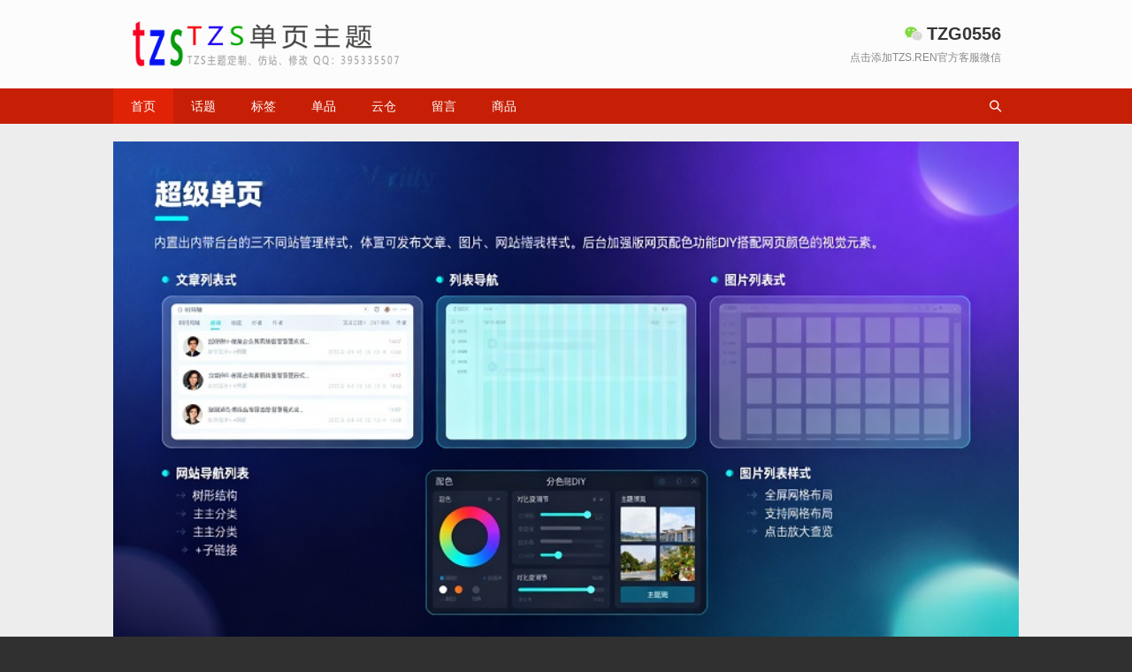

--- FILE ---
content_type: text/html; charset=utf-8
request_url: https://tzs.ren/
body_size: 3433
content:
<!DOCTYPE html>
<html xmlns="http://www.w3.org/1999/xhtml" lang="zh-cn">
<head>
<meta http-equiv="Content-Type" content="text/html; charset=utf-8"/>
<meta name="renderer" content="webkit">
<meta http-equiv="Content-Language" content="zh-cn"> 
<meta http-equiv="X-UA-Compatible" content="IE=edge">
<meta name="viewport" content="width=device-width,initial-scale=1">
<title>tzs.ren - 超级单页管理系统 | 关键词推广与站长助手平台</title>
<meta name="Keywords" content="tzs.ren, 超级单页管理系统, 关键词推广, 单品推荐, 站长助手, 文章图片导航发布, 网页DIY配色" />
<meta name="description" content="tzs.ren 支持用热门话题、标签词、问答等生成独立单页，内置超级单页管理系统（三种列表样式/多内容发布/DIY配色），提供关键词推广、单品推荐、站长助手服务，高效助力内容运营。" />
<meta name="author" content="admin" />
<link rel="stylesheet" type="text/css" href="https://tzs.ren/zb_users/theme/superpage/style/style.ok.css" /><link rel="stylesheet" type="text/css" href="https://tzs.ren/zb_users/theme/superpage/style/css/style.css?ver=1.4.25.5" />
<link rel="apple-touch-icon" type="image/x-icon" href="https://tzs.ren/zb_users/upload/superpage/20250918174045335.ico">
<link rel="shortcut icon" type="image/x-icon" href="https://tzs.ren/zb_users/upload/superpage/20250918174045335.ico">
<link rel="icon" type="image/x-icon" href="https://tzs.ren/zb_users/upload/superpage/20250918174045335.ico">
<script src="https://tzs.ren/zb_system/script/jquery-latest.min.js"></script>
<script src="https://tzs.ren/zb_system/script/zblogphp.js" ></script>
<script src="https://tzs.ren/zb_system/script/c_html_js_add.php"></script>
<style>
.webwidth {max-width: 1024px;}
.content {font-size:16px;}    
.content h2 , .content h3 , .content h4 , .content h5 , .content h6 , .content p , .content div , .content table{margin:20px 0;}
</style>
</head><body>
<header class="header_height_a">
<div class="webwidth">

<a href="https://tzs.ren/" title="话题标签">
<div class="logo"><img alt="话题标签" src="https://tzs.ren/zb_users/upload/superpage/20250918155506521.png"></div>
</a>

<div class="button_c">
<button id="search"><i class="iconfont">&#xe640;</i>搜索</button><button id="nav"><i class="iconfont">&#xe8fb;</i>导航</button><button id="contact"><i class="iconfont">&#xe699;</i>客服</button></div>
<div class="contact">
    <div class="contact-number" onclick="copycontact()">
                <a href="weixin://" title="点击复制微信号并打开微信"><img src="https://tzs.ren/zb_users/theme/superpage/style/images/wx.png"><span id="copy_contact">TZG0556</span></a>
            </div>
    <p>点击添加TZS.REN官方客服微信</p></div></div>
<div class="clear"></div>
    <div class="nav_box nav_height_a">
        <div class="webwidth">
        <ul class="nav">
        <li class="navbar-item"><a href="https://tzs.ren/" target="_blank" title="TZS官网首页">首页</a></li><li class="navbar-item"><a href="https://tzs.ren/?cate=2" target="_blank" title="超级话题">话题</a></li><li class="navbar-item"><a href="https://tzs.ren/?cate=3" target="_blank" title="超级标签">标签</a></li><li class="navbar-item"><a href="https://secch.cn" target="_blank" title="单品推荐">单品</a></li><li class="navbar-item"><a href="https://www.secch.cn" target="_blank" title="云仓助手">云仓</a></li><li class="navbar-item"><a href="https://tzs.ren/?id=2" target="_blank" title="在线留言">留言</a></li><li class="navbar-item"><a href="https://tzs.ren/?cate=4" title="商品">商品</a></li>        </ul>
        <button id="nav_search"></button>        </div>
        <div class="search">
    <div class="webwidth">
    <form method="post" action="https://tzs.ren/zb_system/cmd.php?act=search">
    <input type="text" name="q"value="请输入搜索内容！" onBlur="if(this.value=='')this.value='请输入搜索内容！';" onFocus="if(this.value=='请输入搜索内容！')this.value='';"/>
    <div class="input_clear"></div>    
    <button type="submit" class="submit" value="搜索">搜索</button>
    </form>
    </div>
</div>
</div>
    </header>
<div class="main">
        <div class="webwidth">
                                        <div class="banner"><a target="_blank" href="#" title="使网页表格不再难做！TZS.REN推广类主题|单页网站自带表格样式增强版"><img src="https://tzs.ren/zb_users/upload/superpage/20250918160435614.jpg" alt="使网页表格不再难做！TZS.REN推广类主题|单页网站自带表格样式增强版"></a></div>        
                
                        
                        
                <!--首页主体内容-->
         <div class="section" id="">
    <div class="h3">
        <h3>欢迎来到TZS.REN超级单页主题</h3>
    </div>                <div class="content" id="content1">
                        <p>咨询TZS.REN官方团队</p>    </div>
        <div class="readmore">
    <div class="readmorecover"></div>
    <span>阅读更多</span>
</div>
<script>
    $(function() {
        let $docDes = $('#content1'); //找到内容块
        var docheight = $docDes.innerHeight(); //找到内容文本部分
        var $btn = $docDes.parent(".section").find('.readmore').children('span'); //获取展开收起按钮
        //获取文本长度。当超过500，则显示btn按钮，并对隐藏超出部分内容；反之则隐藏btn
        if (docheight > 800) {
            $btn.parent('.readmore').css({
                "display": "block"
            });
            $docDes.addClass("noExpanded");
        }
        //btn点击事件，当点击展开btn时，显示全部内容，再次点击则隐藏超出部分
        $btn.on('click', function() {
            $(this).parent('.readmore').css({
                "display": "none"
            });
            $docDes.removeClass("noExpanded");
        });
    })
</script>        </div>
        
        
                        <div class="section" id="pingjia">
  <div class="h3">
    <h3>商品评价</h3>
  </div>
  <ul class="list-comment">
      </ul>
</div>
<script src="https://tzs.ren/zb_users/theme/superpage/script/jquery.cookie.js"></script>                <!--自定义版块-->
        

        
                        <!--分类列表(单栏)-->
                                <div class="section" id="TZS">
            <div class="h3">
                <h3>团队</h3>
                <span><a target="_blank" href="https://tzs.ren/?cate=1">更多</a></span>            </div>
                        <ul class="list-a">
                                <li><span>2025-09-18</span><a title="Discuz论坛安装模板提示数据下载错误(105)解决方法" target="_blank" href="https://tzs.ren/?id=4"><em style='color:#f00732'>Discuz论坛安装模板提示数据下载错误(105)解决方法</em></a></li>                                <li><span>2025-09-18</span><a title="超级单页介绍说明" target="_blank" href="https://tzs.ren/?id=3"><em style='color:#0c92f2'>超级单页介绍说明</em></a></li>                                <li><span>2021-05-06</span><a title="欢迎来到TZS.REN超级单页主题" target="_blank" href="https://tzs.ren/?id=1">欢迎来到TZS.REN超级单页主题</a></li>                                <li><span>2021-02-19</span><a title="违规行为界定及封禁管理细则" target="_blank" href="https://tzs.ren/?id=6">违规行为界定及封禁管理细则</a></li>                                <li><span>2021-02-19</span><a title="对违规账号采取封禁措施的公告" target="_blank" href="https://tzs.ren/?id=5">对违规账号采取封禁措施的公告</a></li>                            </ul>
                    </div>
                                
                <div class="multicolumn-box" id="duolan">
            <!--分类列表（两栏、三栏、四栏）-->
                                                <div class="section columns2">
                <div class="h3">
                    <h3>团队</h3>
                    <span><a target="_blank" href="https://tzs.ren/?cate=1">更多</a></span>                </div>
                                <ul class="column-a">
                                        <li><span>2025-09-18</span><a title="Discuz论坛安装模板提示数据下载错误(105)解决方法" target="_blank" href="https://tzs.ren/?id=4"><em style='color:#f00732'>Discuz论坛安装模板提示数据下载错误(105)解决方法</em></a></li>                                        <li><span>2025-09-18</span><a title="超级单页介绍说明" target="_blank" href="https://tzs.ren/?id=3"><em style='color:#0c92f2'>超级单页介绍说明</em></a></li>                                        <li><span>2021-05-06</span><a title="欢迎来到TZS.REN超级单页主题" target="_blank" href="https://tzs.ren/?id=1">欢迎来到TZS.REN超级单页主题</a></li>                                        <li><span>2021-02-19</span><a title="违规行为界定及封禁管理细则" target="_blank" href="https://tzs.ren/?id=6">违规行为界定及封禁管理细则</a></li>                                        <li><span>2021-02-19</span><a title="对违规账号采取封禁措施的公告" target="_blank" href="https://tzs.ren/?id=5">对违规账号采取封禁措施的公告</a></li>                                    </ul>
                            </div>
                                                <div class="section columns2">
                <div class="h3">
                    <h3>团队</h3>
                    <span><a target="_blank" href="https://tzs.ren/?cate=1">更多</a></span>                </div>
                                <ul class="column-a">
                                        <li><span>2025-09-18</span><a title="Discuz论坛安装模板提示数据下载错误(105)解决方法" target="_blank" href="https://tzs.ren/?id=4"><em style='color:#f00732'>Discuz论坛安装模板提示数据下载错误(105)解决方法</em></a></li>                                        <li><span>2025-09-18</span><a title="超级单页介绍说明" target="_blank" href="https://tzs.ren/?id=3"><em style='color:#0c92f2'>超级单页介绍说明</em></a></li>                                        <li><span>2021-05-06</span><a title="欢迎来到TZS.REN超级单页主题" target="_blank" href="https://tzs.ren/?id=1">欢迎来到TZS.REN超级单页主题</a></li>                                        <li><span>2021-02-19</span><a title="违规行为界定及封禁管理细则" target="_blank" href="https://tzs.ren/?id=6">违规行为界定及封禁管理细则</a></li>                                        <li><span>2021-02-19</span><a title="对违规账号采取封禁措施的公告" target="_blank" href="https://tzs.ren/?id=5">对违规账号采取封禁措施的公告</a></li>                                    </ul>
                            </div>
                                </div>
                <div class="clear"></div>

                        
        
                                <div class="section" id="gengxin">
            <div class="h3">
                <h3>最近更新</h3>
            </div>
                        <ul class="list-a">
                                <li><span>2025-09-18</span><a title="Discuz论坛安装模板提示数据下载错误(105)解决方法" target="_blank" href="https://tzs.ren/?id=4"><em style='color:#f00732'>Discuz论坛安装模板提示数据下载错误(105)解决方法</em></a></li>                                <li><span>2025-09-18</span><a title="超级单页介绍说明" target="_blank" href="https://tzs.ren/?id=3"><em style='color:#0c92f2'>超级单页介绍说明</em></a></li>                                <li><span>2021-05-06</span><a title="欢迎来到TZS.REN超级单页主题" target="_blank" href="https://tzs.ren/?id=1">欢迎来到TZS.REN超级单页主题</a></li>                                <li><span>2021-02-19</span><a title="违规行为界定及封禁管理细则" target="_blank" href="https://tzs.ren/?id=6">违规行为界定及封禁管理细则</a></li>                                <li><span>2021-02-19</span><a title="对违规账号采取封禁措施的公告" target="_blank" href="https://tzs.ren/?id=5">对违规账号采取封禁措施的公告</a></li>                            </ul>
                    </div>
                <div class="pagebar">
            
  	<a title="‹‹" href="https://tzs.ren/"><span class="page">‹‹</span></a>
    	<span class="page now-page">1</span>
    	<a title="››" href="https://tzs.ren/"><span class="page">››</span></a>
          </div>
                                                 <div class="section">
            <div class="h3">
                <h3>网站标签</h3>
            </div>
                        <ul class="links"><li><a target="_blank" href="https://tzs.ren/?tags=1" title="违规账号(1)">违规账号<small>(1)</small></a></li><li><a target="_blank" href="https://tzs.ren/?tags=2" title="采取封禁(1)">采取封禁<small>(1)</small></a></li><li><a target="_blank" href="https://tzs.ren/?tags=3" title="封禁措施(1)">封禁措施<small>(1)</small></a></li><li><a target="_blank" href="https://tzs.ren/?tags=4" title="封号公告(1)">封号公告<small>(1)</small></a></li></ul>                    </div>
                 
                         <div class="section">
            <div class="h3">
                <h3>友情链接</h3>
            </div>
            <ul class="links">
                <li class="link-item"><a href="https://www.secch.cn" target="_blank" title="站长云仓">站长云仓</a></li><li class="link-item"><a href="https://secch.cn" target="_blank" title="单品推荐">单品推荐</a></li><li class="link-item"><a href="https://tzs.ren" target="_blank" title="TZS.REN超级单页">超级单页</a></li>            </ul>
        </div>
                     </div>
</div> 
<footer>
    <div class="webwidth">
        <ul><li><a href="#" target="_blank" title="关于我们">关于我们</a></li><li><a href="#" target="_blank" title="联系我们">联系我们</a></li><li><a href="#" target="_blank" title="版权声明">版权声明</a></li></ul>    <p>Copyright © tzs.ren Rights Reserved. &nbsp;&nbsp;<a target="_blank" rel="nofollow" href="https://beian.miit.gov.cn/">皖ICP备12011772号-2</a></p>
    </div>
</footer><script src="https://tzs.ren/zb_users/theme/superpage/script/jquery.theme.js"></script>
<script src="https://tzs.ren/zb_users/theme/superpage/script/jquery.lazyload.js"></script>
<script>
$(function(){$("img.lazy").lazyload({placeholder:"https://tzs.ren/zb_users/theme/superpage/style/images/load.gif",threshold:1000,effect:"fadeIn",})});
</script>
</body>
</html><!--29.08 ms , 11 queries , 824kb memory , 0 error-->